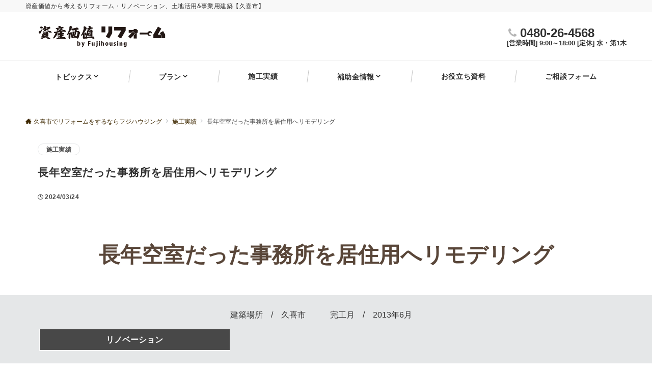

--- FILE ---
content_type: text/css
request_url: https://kuki-kenchiku-reform.jp/wp-content/plugins/emanon-blocks/assets/vendor/icomoon/style.css?ver=2.0.9.1
body_size: 3350
content:
@font-face {
  font-family: 'icomoon';
  src: url('fonts/icomoon.eot?9greip');
  src: url('fonts/icomoon.eot?9greip#iefix') format('embedded-opentype'),
    url('fonts/icomoon.ttf?9greip') format('truetype'),
    url('fonts/icomoon.woff?9greip') format('woff'),
    url('fonts/icomoon.svg?9greip#icomoon') format('svg');
  font-weight: normal;
  font-style: normal;
  font-display: block;
}

[class^="icon-"]::before, [class*="icon-"]::before,
[class^="icon-"]::after, [class*="icon-"]::after {
  /* use !important to prevent issues with browser extensions that change fonts */
  font-family: 'icomoon' !important;
  speak: none;
  font-style: normal;
  font-weight: normal;
  font-variant: normal;
  text-transform: none;
  line-height: 1;

  /* Better Font Rendering =========== */
  -webkit-font-smoothing: antialiased;
  -moz-osx-font-smoothing: grayscale;
}

.icon-comment::before {
  content: "\e9de";
}

.icon-note::before {
  content: "\e9df";
}

.icon-threads::before {
  content: "\e9e2";
}

.icon-leaf::before {
  content: "\e9e0";
}

.icon-cat::before {
  content: "\e9d5";
}

.icon-dog::before {
  content: "\e9da";
}

.icon-bird::before {
  content: "\e9d2";
}

.icon-car::before {
  content: "\e9d4";
}

.icon-command::before {
  content: "\e9d6";
}

.icon-double-circle::before {
  content: "\e9db";
}

.icon-hours::before {
  content: "\e9dc";
}

.icon-parking::before {
  content: "\e9dd";
}

.icon-x::before {
  content: "\e9d3";
}

.icon-triangle::before {
  content: "\e9bc";
}

.icon-train::before {
  content: "\e9bd";
}

.icon-portrait::before {
  content: "\e9be";
}

.icon-piano::before {
  content: "\e9bf";
}

.icon-park::before {
  content: "\e9c0";
}

.icon-mic::before {
  content: "\e9c1";
}

.icon-lunch_dining::before {
  content: "\e9c2";
}

.icon-luggage::before {
  content: "\e9c3";
}

.icon-error::before {
  content: "\e9c4";
}

.icon-checkroom::before {
  content: "\e9c5";
}

.icon-celebration::before {
  content: "\e9c6";
}

.icon-auto_awesome::before {
  content: "\e9c7";
}

.icon-gift::before {
  content: "\e975";
}

.icon-coffee::before {
  content: "\e976";
}

.icon-office::before {
  content: "\e95d";
}

.icon-user::before {
  content: "\e961";
}

.icon-monitor::before {
  content: "\e95e";
}

.icon-laptop::before {
  content: "\e957";
}

.icon-mobile::before {
  content: "\e958";
}

.icon-tablet::before {
  content: "\e95a";
}

.icon-refresh-cw::before {
  content: "\e93f";
}

.icon-chevron-left::before {
  content: "\e940";
}

.icon-chevron-right::before {
  content: "\e941";
}

.icon-chevron-up::before {
  content: "\e942";
}

.icon-chevron-down::before {
  content: "\e943";
}

.icon-arrow-left::before {
  content: "\e944";
}

.icon-arrow-right::before {
  content: "\e945";
}

.icon-arrow-up::before {
  content: "\e946";
}

.icon-arrow-down::before {
  content: "\e947";
}

.icon-read-arrow-left::before {
  content: "\e948";
}

.icon-read-arrow-right::before {
  content: "\e94c";
}

.icon-corner-right-up::before {
  content: "\e949";
}

.icon-corner-left-down::before {
  content: "\e94a";
}

.icon-corner-up-left::before {
  content: "\e94b";
}

.icon-corner-down-right::before {
  content: "\e951";
}

.icon-search::before {
  content: "\e960";
}

.icon-arrow-left-circle::before {
  content: "\e952";
}

.icon-arrow-right-circle::before {
  content: "\e953";
}

.icon-arrow-up-circle::before {
  content: "\e954";
}

.icon-arrow-down-circle::before {
  content: "\e955";
}

.icon-check-circle::before {
  content: "\e956";
}

.icon-check-square::before {
  content: "\e959";
}

.icon-checkmark::before {
  content: "\ea10";
}

.icon-upload::before {
  content: "\e95b";
}

.icon-download::before {
  content: "\e95c";
}

.icon-chart-bar::before {
  content: "\e962";
}

.icon-stats-dots::before {
  content: "\e99b";
}

.icon-stats-bars::before {
  content: "\e99c";
}

.icon-chart-area::before {
  content: "\e963";
}

.icon-pie-chart::before {
  content: "\e964";
}

.icon-clock::before {
  content: "\e965";
}

.icon-hand-point-right::before {
  content: "\e966";
}

.icon-hand-point-down::before {
  content: "\e967";
}

.icon-bubbles::before {
  content: "\e970";
}

.icon-bubble-right::before {
  content: "\e968";
}

.icon-bubble-left::before {
  content: "\e96e";
}

.icon-edit::before {
  content: "\e969";
}

.icon-edit-2::before {
  content: "\e96a";
}

.icon-bookmark::before {
  content: "\e96b";
}

.icon-external-link::before {
  content: "\e96c";
}

.icon-link::before {
  content: "\e96d";
}

.icon-paperclip::before {
  content: "\e96f";
}

.icon-lock::before {
  content: "\e971";
}

.icon-mail::before {
  content: "\e972";
}

.icon-phone::before {
  content: "\e973";
}

.icon-send::before {
  content: "\e974";
}

.icon-smile::before {
  content: "\e9e1";
}

.icon-neutral::before {
  content: "\e9f7";
}

.icon-sad::before {
  content: "\e9e5";
}

.icon-star-empty::before {
  content: "\e9d7";
}

.icon-star-half::before {
  content: "\e9d8";
}

.icon-star-full::before {
  content: "\e9d9";
}

.icon-alert-triangle::before {
  content: "\e977";
}

.icon-alert-circle::before {
  content: "\e978";
}

.icon-x-circle::before {
  content: "\e979";
}

.icon-copyright::before {
  content: "\e97a";
}

.icon-shopping-cart::before {
  content: "\e97b";
}

.icon-truck::before {
  content: "\e97c";
}

.icon-qrcode::before {
  content: "\e97d";
}

.icon-insert-template::before {
  content: "\ea72";
}

.icon-grid::before {
  content: "\e97e";
}

.icon-share::before {
  content: "\e97f";
}

.icon-map-pin::before {
  content: "\e980";
}

.icon-sphere::before {
  content: "\e9c9";
}

.icon-lightbulb::before {
  content: "\e987";
}

.icon-home::before {
  content: "\e988";
}

.icon-rocket::before {
  content: "\e9a5";
}

.icon-crown::before {
  content: "\e989";
}

.icon-bullhorn::before {
  content: "\e98a";
}

.icon-twitter::before {
  content: "\ea96";
}

.icon-facebook-square::before {
  content: "\e98b";
}

.icon-facebook::before {
  content: "\ea90";
}

.icon-youtube-square::before {
  content: "\ea9d";
}

.icon-youtube::before {
  content: "\ea9e";
}

.icon-instagram::before {
  content: "\ea92";
}

.icon-hatena-square::before {
  content: "\e98c";
}

.icon-pocket::before {
  content: "\e98d";
}

.icon-line::before {
  content: "\e98e";
}

.icon-pinterest::before {
  content: "\ead1";
}

.icon-linkedin::before {
  content: "\eaca";
}

.icon-rss::before {
  content: "\ea9b";
}

.icon-wordpress::before {
  content: "\eab4";
}

.icon-alert-octagon::before {
  content: "\e9c8";
}

.icon-code::before {
  content: "\e9ca";
}

.icon-copy::before {
  content: "\e9cb";
}

.icon-hash::before {
  content: "\e9cc";
}

.icon-headphones::before {
  content: "\e9cd";
}

.icon-info::before {
  content: "\e9ce";
}

.icon-maximize::before {
  content: "\e9cf";
}

.icon-minimize::before {
  content: "\e9d0";
}

.icon-share1::before {
  content: "\e9d1";
}

.icon-database::before {
  content: "\e95f";
}

.icon-package::before {
  content: "\e9b9";
}

.icon-settings::before {
  content: "\e9ba";
}

.icon-tool::before {
  content: "\e9bb";
}

.icon-scissors::before {
  content: "\e995";
}

.icon-briefcase::before {
  content: "\e996";
}

.icon-users::before {
  content: "\e997";
}

.icon-tv::before {
  content: "\e998";
}

.icon-wifi::before {
  content: "\e999";
}

.icon-flag::before {
  content: "\e99a";
}

.icon-bell::before {
  content: "\e99d";
}

.icon-calendar::before {
  content: "\e99e";
}

.icon-compass::before {
  content: "\e99f";
}

.icon-cloud-drizzle::before {
  content: "\e9a0";
}

.icon-cloud-lightning::before {
  content: "\e9a1";
}

.icon-cloud-rain::before {
  content: "\e9a2";
}

.icon-cloud-snow::before {
  content: "\e9a3";
}

.icon-cloud::before {
  content: "\e9a4";
}

.icon-sun::before {
  content: "\e9a6";
}

.icon-sunrise::before {
  content: "\e9a7";
}

.icon-sunset::before {
  content: "\e9a8";
}

.icon-moon::before {
  content: "\e9a9";
}

.icon-wind::before {
  content: "\e9aa";
}

.icon-umbrella::before {
  content: "\e9ab";
}

.icon-eye::before {
  content: "\e9ac";
}

.icon-clipboard::before {
  content: "\e9ad";
}

.icon-file-text::before {
  content: "\e9ae";
}

.icon-file::before {
  content: "\e9af";
}

.icon-folder::before {
  content: "\e9b0";
}

.icon-camera::before {
  content: "\e9b1";
}

.icon-video::before {
  content: "\e9b2";
}

.icon-film::before {
  content: "\e9b3";
}

.icon-image::before {
  content: "\e9b4";
}

.icon-refresh-ccw::before {
  content: "\e9b5";
}

.icon-trending-down::before {
  content: "\e9b6";
}

.icon-trending-up::before {
  content: "\e9b7";
}

.icon-music::before {
  content: "\e9b8";
}

.icon-menu::before {
  content: "\e950";
}

.icon-controller::before {
  content: "\e91f";
}

.icon-palette::before {
  content: "\e904";
}

.icon-brush::before {
  content: "\e920";
}

.icon-hammer::before {
  content: "\e91d";
}

.icon-cake::before {
  content: "\e905";
}

.icon-diamond::before {
  content: "\e906";
}

.icon-storefront::before {
  content: "\e907";
}

.icon-menu-book::before {
  content: "\e908";
}

.icon-deck::before {
  content: "\e909";
}

.icon-bar::before {
  content: "\e90a";
}

.icon-restaurant::before {
  content: "\e90b";
}

.icon-big-pot::before {
  content: "\e912";
}

.icon-smoking-rooms::before {
  content: "\e90c";
}

.icon-smoke-free::before {
  content: "\e90d";
}

.icon-child-friendly::before {
  content: "\e90e";
}

.icon-globe::before {
  content: "\e98f";
}

.icon-flight::before {
  content: "\e90f";
}

.icon-bathtub::before {
  content: "\e910";
}

.icon-hotel::before {
  content: "\e911";
}

.icon-alarm::before {
  content: "\e921";
}

.icon-power-off::before {
  content: "\e913";
}

.icon-power::before {
  content: "\e914";
}

.icon-battery-full::before {
  content: "\e915";
}

.icon-watch::before {
  content: "\e916";
}

.icon-glasses::before {
  content: "\e917";
}

.icon-fitness::before {
  content: "\e918";
}

.icon-scale::before {
  content: "\e919";
}

.icon-t-shirt::before {
  content: "\e990";
}

.icon-dress::before {
  content: "\e91a";
}

.icon-key::before {
  content: "\e991";
}

.icon-work::before {
  content: "\e91b";
}

.icon-couch::before {
  content: "\e91c";
}

.icon-wc::before {
  content: "\e91e";
}

.icon-travel-walk::before {
  content: "\e992";
}

.icon-wheelchair::before {
  content: "\e922";
}

.icon-keyboard::before {
  content: "\e923";
}

.icon-table::before {
  content: "\e927";
}

.icon-thermometer::before {
  content: "\e993";
}

.icon-droplet::before {
  content: "\e924";
}

.icon-printer::before {
  content: "\e925";
}

.icon-close::before {
  content: "\e926";
}

.icon-arrow-down-left::before {
  content: "\e981";
}

.icon-arrow-down-right::before {
  content: "\e982";
}

.icon-arrow-up-left::before {
  content: "\e983";
}

.icon-arrow-up-right::before {
  content: "\e984";
}

.icon-plus::before {
  content: "\e985";
}

.icon-minus::before {
  content: "\e986";
}

.icon-check-circle1::before {
  content: "\e928";
}

.icon-check-square1::before {
  content: "\e929";
}

.icon-chevron-circle-left::before {
  content: "\e92a";
}

.icon-chevron-circle-right::before {
  content: "\e92b";
}

.icon-chevron-circle-up::before {
  content: "\e92c";
}

.icon-chevron-circle-down::before {
  content: "\e92d";
}

.icon-circle::before {
  content: "\e903";
}

.icon-circle-regular::before {
  content: "\e902";
}

.icon-dot-circle-solid::before {
  content: "\e900";
}

.icon-dot-circle-regular::before {
  content: "\e901";
}

.icon-seedling::before {
  content: "\e92e";
}

.icon-clover::before {
  content: "\e92f";
}

.icon-favorite-border::before {
  content: "\e930";
}

.icon-favorite::before {
  content: "\e93d";
}

.icon-question::before {
  content: "\e931";
}

.icon-question-circle::before {
  content: "\e932";
}

.icon-dollar-sign::before {
  content: "\e933";
}

.icon-yen-sign::before {
  content: "\e934";
}

.icon-credit-card::before {
  content: "\e935";
}

.icon-layout::before {
  content: "\e94d";
}

.icon-trash::before {
  content: "\e94e";
}

.icon-location::before {
  content: "\e994";
}

.icon-quote-right::before {
  content: "\e936";
}

.icon-quote-left::before {
  content: "\e937";
}

.icon-server::before {
  content: "\e938";
}

.icon-paw::before {
  content: "\e939";
}

.icon-security::before {
  content: "\e94f";
}

.icon-striped::before {
  content: "\e93a";
}

.icon-ribbon::before {
  content: "\e93b";
}

.icon-award::before {
  content: "\e93c";
}

.icon-trophy::before {
  content: "\e93e";
}

.icon-hatena::before {
  content: "B!";
  font-family: "Quicksand", "Arial", sans-serif;
  font-weight: bold;
}

/* After =========== */
.icon-comment-after::after {
  content: "\e9de";
}

.icon-note-after::after {
  content: "\e9df";
}

.icon-threads-after::after {
  content: "\e9e2";
}

.icon-leaf-after::after {
  content: "\e9e0";
}

.icon-cat-after::after {
  content: "\e9d5";
}

.icon-dog-after::after {
  content: "\e9da";
}

.icon-bird-after::after {
  content: "\e9d2";
}

.icon-car-after::after {
  content: "\e9d4";
}

.icon-command-after::after {
  content: "\e9d6";
}

.icon-double-circle-after::after {
  content: "\e9db";
}

.icon-hours-after::after {
  content: "\e9dc";
}

.icon-parking-after::after {
  content: "\e9dd";
}

.icon-x-after::after {
  content: "\e9d3";
}

.icon-triangle-after::after {
  content: "\e9bc";
}

.icon-train-after::after {
  content: "\e9bd";
}

.icon-portrait-after::after {
  content: "\e9be";
}

.icon-piano-after::after {
  content: "\e9bf";
}

.icon-park-after::after {
  content: "\e9c0";
}

.icon-mic-after::after {
  content: "\e9c1";
}

.icon-lunch_dining-after::after {
  content: "\e9c2";
}

.icon-luggage-after::after {
  content: "\e9c3";
}

.icon-error-after::after {
  content: "\e9c4";
}

.icon-checkroom-after::after {
  content: "\e9c5";
}

.icon-celebration-after::after {
  content: "\e9c6";
}

.icon-auto_awesome-after::after {
  content: "\e9c7";
}

.icon-gift-after::after {
  content: "\e975";
}

.icon-coffee-after::after {
  content: "\e976";
}

.icon-office-after::after {
  content: "\e95d";
}

.icon-user-after::after {
  content: "\e961";
}

.icon-monitor-after::after {
  content: "\e95e";
}

.icon-laptop-after::after {
  content: "\e957";
}

.icon-mobile-after::after {
  content: "\e958";
}

.icon-tablet-after::after {
  content: "\e95a";
}

.icon-refresh-cw-after::after {
  content: "\e93f";
}

.icon-chevron-left-after::after {
  content: "\e940";
}

.icon-chevron-right-after::after {
  content: "\e941";
}

.icon-chevron-up-after::after {
  content: "\e942";
}

.icon-chevron-down-after::after {
  content: "\e943";
}

.icon-arrow-left-after::after {
  content: "\e944";
}

.icon-arrow-right-after::after {
  content: "\e945";
}

.icon-arrow-up-after::after {
  content: "\e946";
}

.icon-arrow-down-after::after {
  content: "\e947";
}

.icon-read-arrow-left-after::after {
  content: "\e948";
}

.icon-read-arrow-right-after::after {
  content: "\e94c";
}

.icon-corner-right-up-after::after {
  content: "\e949";
}

.icon-corner-left-down-after::after {
  content: "\e94a";
}

.icon-corner-up-left-after::after {
  content: "\e94b";
}

.icon-corner-down-right-after::after {
  content: "\e951";
}

.icon-search-after::after {
  content: "\e960";
}

.icon-arrow-left-circle-after::after {
  content: "\e952";
}

.icon-arrow-right-circle-after::after {
  content: "\e953";
}

.icon-arrow-up-circle-after::after {
  content: "\e954";
}

.icon-arrow-down-circle-after::after {
  content: "\e955";
}

.icon-check-circle-after::after {
  content: "\e956";
}

.icon-check-square-after::after {
  content: "\e959";
}

.icon-checkmark-after::after {
  content: "\ea10";
}

.icon-upload-after::after {
  content: "\e95b";
}

.icon-download-after::after {
  content: "\e95c";
}

.icon-chart-bar-after::after {
  content: "\e962";
}

.icon-stats-dots-after::after {
  content: "\e99b";
}

.icon-stats-bars-after::after {
  content: "\e99c";
}

.icon-chart-area-after::after {
  content: "\e963";
}

.icon-pie-chart-after::after {
  content: "\e964";
}

.icon-clock-after::after {
  content: "\e965";
}

.icon-hand-point-right-after::after {
  content: "\e966";
}

.icon-hand-point-down-after::after {
  content: "\e967";
}

.icon-bubbles-after::after {
  content: "\e970";
}

.icon-bubble-right-after::after {
  content: "\e968";
}

.icon-bubble-left-after::after {
  content: "\e96e";
}

.icon-edit-after::after {
  content: "\e969";
}

.icon-edit-2-after::after {
  content: "\e96a";
}

.icon-bookmark-after::after {
  content: "\e96b";
}

.icon-external-link-after::after {
  content: "\e96c";
}

.icon-link-after::after {
  content: "\e96d";
}

.icon-paperclip-after::after {
  content: "\e96f";
}

.icon-lock-after::after {
  content: "\e971";
}

.icon-mail-after::after {
  content: "\e972";
}

.icon-phone-after::after {
  content: "\e973";
}

.icon-send-after::after {
  content: "\e974";
}

.icon-smile-after::after {
  content: "\e9e1";
}

.icon-neutral-after::after {
  content: "\e9f7";
}

.icon-sad-after::after {
  content: "\e9e5";
}

.icon-star-empty-after::after {
  content: "\e9d7";
}

.icon-star-half-after::after {
  content: "\e9d8";
}

.icon-star-full-after::after {
  content: "\e9d9";
}

.icon-alert-triangle-after::after {
  content: "\e977";
}

.icon-alert-circle-after::after {
  content: "\e978";
}

.icon-x-circle-after::after {
  content: "\e979";
}

.icon-copyright-after::after {
  content: "\e97a";
}

.icon-shopping-cart-after::after {
  content: "\e97b";
}

.icon-truck-after::after {
  content: "\e97c";
}

.icon-qrcode-after::after {
  content: "\e97d";
}

.icon-insert-template-after::after {
  content: "\ea72";
}

.icon-grid-after::after {
  content: "\e97e";
}

.icon-share-after::after {
  content: "\e97f";
}

.icon-map-pin-after::after {
  content: "\e980";
}

.icon-sphere-after::after {
  content: "\e9c9";
}

.icon-lightbulb-after::after {
  content: "\e987";
}

.icon-home-after::after {
  content: "\e988";
}

.icon-rocket-after::after {
  content: "\e9a5";
}

.icon-crown-after::after {
  content: "\e989";
}

.icon-bullhorn-after::after {
  content: "\e98a";
}

.icon-twitter-after::after {
  content: "\ea96";
}

.icon-facebook-square-after::after {
  content: "\e98b";
}

.icon-facebook-after::after {
  content: "\ea90";
}

.icon-youtube-square-after::after {
  content: "\ea9d";
}

.icon-youtube-after::after {
  content: "\ea9e";
}

.icon-instagram-after::after {
  content: "\ea92";
}

.icon-hatena-square-after::after {
  content: "\e98c";
}

.icon-pocket-after::after {
  content: "\e98d";
}

.icon-line-after::after {
  content: "\e98e";
}

.icon-pinterest-after::after {
  content: "\ead1";
}

.icon-linkedin-after::after {
  content: "\eaca";
}

.icon-rss-after::after {
  content: "\ea9b";
}

.icon-wordpress-after::after {
  content: "\eab4";
}

.icon-alert-octagon-after::after {
  content: "\e9c8";
}

.icon-code-after::after {
  content: "\e9ca";
}

.icon-copy-after::after {
  content: "\e9cb";
}

.icon-hash-after::after {
  content: "\e9cc";
}

.icon-headphones-after::after {
  content: "\e9cd";
}

.icon-info-after::after {
  content: "\e9ce";
}

.icon-maximize-after::after {
  content: "\e9cf";
}

.icon-minimize-after::after {
  content: "\e9d0";
}

.icon-share1-after::after {
  content: "\e9d1";
}

.icon-database-after::after {
  content: "\e95f";
}

.icon-package-after::after {
  content: "\e9b9";
}

.icon-settings-after::after {
  content: "\e9ba";
}

.icon-tool-after::after {
  content: "\e9bb";
}

.icon-scissors-after::after {
  content: "\e995";
}

.icon-briefcase-after::after {
  content: "\e996";
}

.icon-users-after::after {
  content: "\e997";
}

.icon-tv-after::after {
  content: "\e998";
}

.icon-wifi-after::after {
  content: "\e999";
}

.icon-flag-after::after {
  content: "\e99a";
}

.icon-bell-after::after {
  content: "\e99d";
}

.icon-calendar-after::after {
  content: "\e99e";
}

.icon-compass-after::after {
  content: "\e99f";
}

.icon-cloud-drizzle-after::after {
  content: "\e9a0";
}

.icon-cloud-lightning-after::after {
  content: "\e9a1";
}

.icon-cloud-rain-after::after {
  content: "\e9a2";
}

.icon-cloud-snow-after::after {
  content: "\e9a3";
}

.icon-cloud-after::after {
  content: "\e9a4";
}

.icon-sun-after::after {
  content: "\e9a6";
}

.icon-sunrise-after::after {
  content: "\e9a7";
}

.icon-sunset-after::after {
  content: "\e9a8";
}

.icon-moon-after::after {
  content: "\e9a9";
}

.icon-wind-after::after {
  content: "\e9aa";
}

.icon-umbrella-after::after {
  content: "\e9ab";
}

.icon-eye-after::after {
  content: "\e9ac";
}

.icon-clipboard-after::after {
  content: "\e9ad";
}

.icon-file-text-after::after {
  content: "\e9ae";
}

.icon-file-after::after {
  content: "\e9af";
}

.icon-folder-after::after {
  content: "\e9b0";
}

.icon-camera-after::after {
  content: "\e9b1";
}

.icon-video-after::after {
  content: "\e9b2";
}

.icon-film-after::after {
  content: "\e9b3";
}

.icon-image-after::after {
  content: "\e9b4";
}

.icon-refresh-ccw-after::after {
  content: "\e9b5";
}

.icon-trending-down-after::after {
  content: "\e9b6";
}

.icon-trending-up-after::after {
  content: "\e9b7";
}

.icon-music-after::after {
  content: "\e9b8";
}

.icon-menu-after::after {
  content: "\e950";
}

.icon-controller-after::after {
  content: "\e91f";
}

.icon-palette-after::after {
  content: "\e904";
}

.icon-brush-after::after {
  content: "\e920";
}

.icon-hammer-after::after {
  content: "\e91d";
}

.icon-cake-after::after {
  content: "\e905";
}

.icon-diamond-after::after {
  content: "\e906";
}

.icon-storefront-after::after {
  content: "\e907";
}

.icon-menu-book-after::after {
  content: "\e908";
}

.icon-deck-after::after {
  content: "\e909";
}

.icon-bar-after::after {
  content: "\e90a";
}

.icon-restaurant-after::after {
  content: "\e90b";
}

.icon-big-pot-after::after {
  content: "\e912";
}

.icon-smoking-rooms-after::after {
  content: "\e90c";
}

.icon-smoke-free-after::after {
  content: "\e90d";
}

.icon-child-friendly-after::after {
  content: "\e90e";
}

.icon-globe-after::after {
  content: "\e98f";
}

.icon-flight-after::after {
  content: "\e90f";
}

.icon-bathtub-after::after {
  content: "\e910";
}

.icon-hotel-after::after {
  content: "\e911";
}

.icon-alarm-after::after {
  content: "\e921";
}

.icon-power-off-after::after {
  content: "\e913";
}

.icon-power-after::after {
  content: "\e914";
}

.icon-battery-full-after::after {
  content: "\e915";
}

.icon-watch-after::after {
  content: "\e916";
}

.icon-glasses-after::after {
  content: "\e917";
}

.icon-fitness-after::after {
  content: "\e918";
}

.icon-scale-after::after {
  content: "\e919";
}

.icon-t-shirt-after::after {
  content: "\e990";
}

.icon-dress-after::after {
  content: "\e91a";
}

.icon-key-after::after {
  content: "\e991";
}

.icon-work-after::after {
  content: "\e91b";
}

.icon-couch-after::after {
  content: "\e91c";
}

.icon-wc-after::after {
  content: "\e91e";
}

.icon-travel-walk-after::after {
  content: "\e992";
}

.icon-wheelchair-after::after {
  content: "\e922";
}

.icon-keyboard-after::after {
  content: "\e923";
}

.icon-table-after::after {
  content: "\e927";
}

.icon-thermometer-after::after {
  content: "\e993";
}

.icon-droplet-after::after {
  content: "\e924";
}

.icon-printer-after::after {
  content: "\e925";
}

.icon-close-after::after {
  content: "\e926";
}

.icon-arrow-down-left-after::after {
  content: "\e981";
}

.icon-arrow-down-right-after::after {
  content: "\e982";
}

.icon-arrow-up-left-after::after {
  content: "\e983";
}

.icon-arrow-up-right-after::after {
  content: "\e984";
}

.icon-plus-after::after {
  content: "\e985";
}

.icon-minus-after::after {
  content: "\e986";
}

.icon-check-circle1-after::after {
  content: "\e928";
}

.icon-check-square1-after::after {
  content: "\e929";
}

.icon-chevron-circle-left-after::after {
  content: "\e92a";
}

.icon-chevron-circle-right-after::after {
  content: "\e92b";
}

.icon-chevron-circle-up-after::after {
  content: "\e92c";
}

.icon-chevron-circle-down-after::after {
  content: "\e92d";
}

.icon-circle-after::after {
  content: "\e903";
}

.icon-circle-regular-after::after {
  content: "\e902";
}

.icon-dot-circle-solid-after::after {
  content: "\e900";
}

.icon-dot-circle-regular-after::after {
  content: "\e901";
}

.icon-seedling-after::after {
  content: "\e92e";
}

.icon-clover-after::after {
  content: "\e92f";
}

.icon-favorite-border-after::after {
  content: "\e930";
}

.icon-favorite-after::after {
  content: "\e93d";
}

.icon-question-after::after {
  content: "\e931";
}

.icon-question-circle-after::after {
  content: "\e932";
}

.icon-dollar-sign-after::after {
  content: "\e933";
}

.icon-yen-sign-after::after {
  content: "\e934";
}

.icon-credit-card-after::after {
  content: "\e935";
}

.icon-layout-after::after {
  content: "\e94d";
}

.icon-trash-after::after {
  content: "\e94e";
}

.icon-location-after::after {
  content: "\e994";
}

.icon-quote-right-after::after {
  content: "\e936";
}

.icon-quote-left-after::after {
  content: "\e937";
}

.icon-server-after::after {
  content: "\e938";
}

.icon-paw-after::after {
  content: "\e939";
}

.icon-security-after::after {
  content: "\e94f";
}

.icon-striped-after::after {
  content: "\e93a";
}

.icon-ribbon-after::after {
  content: "\e93b";
}

.icon-award-after::after {
  content: "\e93c";
}

.icon-trophy-after::after {
  content: "\e93e";
}

.icon-hatena-after::after {
  content: "B!";
  font-family: "Quicksand", "Arial", sans-serif;
  font-weight: bold;
}